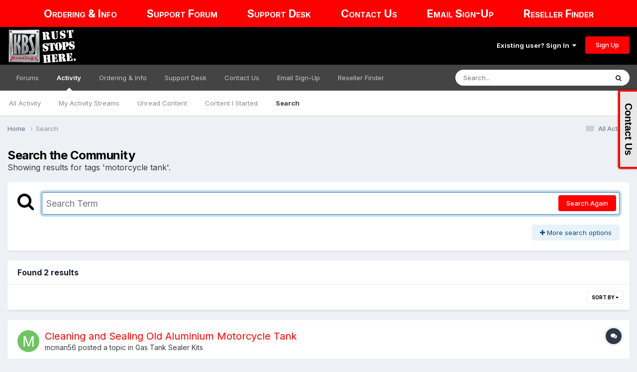

--- FILE ---
content_type: text/html; charset=utf-8
request_url: https://supportdesk.kbs-coatings.com/scripts/generateWidget.php?v=5.60.2.20260109105047&t=1768697145&cwid=5f3822a5
body_size: 15819
content:
<!DOCTYPE html>
<html lang="en-US">
    <head>
        <meta http-equiv="content-type" content="text/html; charset=utf-8"/>
        <meta http-Equiv="Cache-Control" Content="no-cache"/>
        <meta http-Equiv="Pragma" Content="no-cache"/>
        <meta http-Equiv="Expires" Content="0"/>
        <meta name="robots" content="none"/>
        <meta name="referrer" content="no-referrer">
        <meta name="viewport" content="width=device-width, initial-scale=1, maximum-scale=1">
        <title></title>
                    <link href="/themes/contact/cool/contact.css?v=5.60.2.20260109105047" rel="stylesheet" type="text/css"/>
                    <link href="/static/webpack/liveagent-common-bundle/bundle.e3f8621f3498fb9699e2.css" rel="stylesheet" type="text/css"/>
                                            <style>
                    .ContactHeader {height:125px;}
.ContactBody {top:125px;}

  .CloseButton {background:url('/themes/contact/_common_templates/img/form-cross-white.svg') no-repeat; opacity:0.6; background-size:contain;}
  .CloseButton:hover {opacity:0.9;}
body {font-family:"Lucida grande","Lucida Sans Unicode",Arial, Verdana;}
input, textarea {font-family:Arial,Verdana,Helvetica,Geneva,sans-serif;}
.SuggestionVotesBox .Status {font-family:Arial,Verdana;}.MainElement {background:#2F2F2F; border-color:#2F2F2F; color:#FFFFFF;}
.MainElement .AppBrandProductLink object svg {fill:#FFFFFF;}
.MainElementMobile {background-color:#2F2F2F; color:#FFFFFF;}
.ContactHeader {height:100px; border-color:#2F2F2F; background-color:#2F2F2F; color:#FFFFFF;}
.ContactBody {border-color:#2F2F2F; background:#2F2F2F; color:#FFFFFF; top:100px;}
.PhoneType.ReadyState .HeaderPanel,
.PhoneType.DialingState .HeaderPanel,
.PhoneType.InicializingState .HeaderPanel {border-color:#2F2F2F}
.SuccessMessageBorder {background:url('[data-uri]') repeat top left #E4F7FF;}
.SuccessMessage {background:#E4F7FF; color:#000000;}
.ContactFooter {border-color:#2F2F2F; background-color:#2F2F2F; color:#FFFFFF;}
.Button {background:#DBF702; color:#000000;}
.Button.ButtonUnwrapped {background:none;}
#addSuggestion {color:#000000; background:#DBF702;}
#contactUsMainButton {color:#FFFFFF;}
.Button:hover,
#addSuggestion:hover {background:url('[data-uri]') repeat top left #DBF702;}
.Button.ButtonUnwrapped:hover {background:none;}
.Chat {color:#000000;}
.Call {color:#000000;}
.SuggestionsList a {background:url('/themes/contact/cool/img/divider-horizontal.png') repeat-x left top;}
.SuggestionBody .SuggestionsList .KbEntryTitle {color:#FFFFFF;}
.SuggestionBody .SuggestionsList .KbEntryPreview {color:#FFFFFF;}
.SuggestionBody .FormTitle,
.SuggestionBody .g-FormField2-Label.gwt-Label-mandatory {color:#FFFFFF;}
.PopupContentWrapper {background:#2F2F2F; color:#FFFFFF;}
.g-FormField2-Label.gwt-Label-mandatory {color:#FFFFFF;}

/* replaced from _common_theme.css */
.SendFile .Icon {background:url('/themes/contact/cool/img/form-sprite.png?t=201212131002') no-repeat -96px -16px;}
.SendFile.Uploading .Icon {background:url('/themes/contact/cool/img/loading-small.gif') no-repeat;}
.InputFileView .DiscardButton {background:url('/themes/contact/cool/img/form-sprite.png?t=201212131002') no-repeat -97px -33px;}
.PopupPanelClose {background:url('/themes/contact/cool/img/form-sprite.png?t=201212131002') no-repeat -144px -48px;}
.PopupPanelClose:hover {background-position:-144px -80px;}

.PopOutButton {background:url('/themes/contact/cool/img/form-sprite.png?t=201212131002') no-repeat -112px 0px;}
.PopOutButton:hover {background-position:-112px -16px;}
.ContentLoading {background:url('/themes/contact/cool/img/loading.gif') no-repeat center center;}
	
.CheckBox {background:url('/themes/contact/cool/img/la_checkbox.png') no-repeat -190px 3px;}
	.CheckBox:hover {background-position:-142px -45px;}
	.CheckBox-checked {background-position:-166px -21px;}
	.CheckBox-checked:hover {background-position:-118px -69px;}
	.CheckBox-focus, .CheckBox-focus:hover {background-position:-94px -93px;}
		.CheckBox-focus.CheckBox-checked,
		.CheckBox-focus.CheckBox-checked:hover {background-position:-70px -117px;}
	.CheckBox.CheckBox-disabled {background-position:-46px -141px !important;}
	.CheckBox-checked.CheckBox-disabled {background-position:-22px -165px !important;}

    
.AcceptIcon {background:url('/themes/contact/cool/img/form-sprite.png?t=201212131002') no-repeat;}
.AcceptsIconT {background-position:-115px -67px;}
.AcceptsIconT-down {background-position:-93px -67px;}
    
.Loading-image {background: #eee url('/themes/contact/cool/img/loading.gif') no-repeat fixed center center; }

.Chat:before {background:url('/themes/contact/cool/img/form-sprite.png?t=201212131002') no-repeat -89px -50px;}
.Button.FacebookButton:before {background:url('/themes/contact/cool/img/form-sprite.png?t=201212131002') no-repeat -75px 0 transparent;}
.PermissionsNote {background:url('/themes/contact/cool/img/flash_popup.png') no-repeat 200px 27px;}
.Avatar.AvatarUnknown {background:url('data:image/svg+xml,%3Csvg%20xmlns%3D%22http%3A%2F%2Fwww.w3.org%2F2000%2Fsvg%22%20xmlns%3Axlink%3D%22http%3A%2F%2Fwww.w3.org%2F1999%2Fxlink%22%20x%3D%220px%22%20y%3D%220px%22%0A%09%20viewBox%3D%220%200%2016%2016%22%20style%3D%22enable-background%3Anew%200%200%2016%2016%3B%22%20xml%3Aspace%3D%22preserve%22%3E%0A%20%3Cstyle%20type%3D%22text%2Fcss%22%3E%0A%09.st0%7Bfill%3A%23666666%7D%09%0A%3C%2Fstyle%3E%0A%3Cg%3E%0A%09%3Cpath%20class%3D%22st0%22%20d%3D%22M15.5%2C14.8l-0.7-2.5c0-0.1-0.1-0.1-0.1-0.1c-0.4-1.4-1.6-2.4-2.9-2.8l-0.2%2C0c-0.3-0.1-0.7%2C0-0.9%2C0.3%0A%09%09C10%2C10.4%2C9%2C10.5%2C8%2C10.5c-1%2C0-2-0.1-2.7-0.9C5%2C9.3%2C4.7%2C9.2%2C4.4%2C9.3L4.1%2C9.4c-1.1%2C0.3-1.9%2C0.9-2.5%2C1.8l-0.3%2C0.7%0A%09%09c-0.1%2C0.1-0.1%2C0.2-0.1%2C0.4l-0.7%2C2.5c-0.1%2C0.3%2C0%2C0.6%2C0.2%2C0.8C0.8%2C15.9%2C1.1%2C16%2C1.4%2C16h13.2c0.3%2C0%2C0.6-0.1%2C0.8-0.4%0A%09%09C15.6%2C15.4%2C15.6%2C15.1%2C15.5%2C14.8z%22%2F%3E%0A%09%3Cpath%20class%3D%22st0%22%20d%3D%22M8.1%2C9.3c2%2C0%2C3.9-2.5%2C3.9-5.4c0%2C0%2C0%2C0%2C0-0.1C12%2C1.7%2C10.3%2C0%2C8.1%2C0C6.7%2C0%2C5.5%2C0.7%2C4.9%2C1.8L4.5%2C2.4c-0.2%2C0.5-0.3%2C1-0.3%2C1.5%0A%09%09c0%2C0%2C0%2C0%2C0%2C0.1C4.3%2C6.9%2C6%2C9.3%2C8.1%2C9.3z%20M11.3%2C3.9C11.3%2C3.9%2C11.3%2C3.9%2C11.3%2C3.9c0%2C2.6-1.5%2C4.8-3.2%2C4.8c-1.6%2C0-3.1-2-3.2-4.5%0A%09%09c0.4%2C0.1%2C0.9%2C0.1%2C1.3%2C0.1c0.7%2C0%2C1.3-0.1%2C1.9-0.3C8.6%2C3.8%2C9%2C3.4%2C9.3%2C3c0.4%2C0.4%2C1%2C0.6%2C1.5%2C0.6c0.1%2C0%2C0.3%2C0%2C0.4-0.1%0A%09%09C11.3%2C3.7%2C11.3%2C3.8%2C11.3%2C3.9z%22%2F%3E%0A%3C%2Fg%3E%0A%3C%2Fsvg%3E') no-repeat center center;}

.WelcomeWidget {
	background:rgba(255,255,255,0.05);
}

.WelcomeWidget .ButtonLikeLink,
.g-FormField2-Description {
	color: #FFFFFF;
}

.PhoneTypeA.ReadyState .CallButton.Button,
.PhoneTypeC.ReadyState .CallButton.Button,
.PhoneTypeP.ReadyState .CallButton.Button,
.PhoneTypeT.ReadyState .CallButton.Button,
.PhoneTypeV.ReadyState .CallButton.Button {
	background: #4ac532;
}
.PhoneTypeA.ReadyState .CallButton.Button:hover,
.PhoneTypeC.ReadyState .CallButton.Button:hover,
.PhoneTypeP.ReadyState .CallButton.Button:hover,
.PhoneTypeT.ReadyState .CallButton.Button:hover,
.PhoneTypeV.ReadyState .CallButton.Button:hover {
	background: rgba(74,197,50,0.9);
}
.PhoneTypeA.ReadyState .CallButton.Button,
.PhoneTypeC.ReadyState .CallButton.Button,
.PhoneTypeP.ReadyState .CallButton.Button,
.PhoneTypeT.ReadyState .CallButton.Button,
.PhoneTypeV.ReadyState .CallButton.Button {
	color: #ffffff;
}
.PhoneTypeV.ReadyState .CallButton.Button:before {
	background:url('data:image/svg+xml,%3Csvg%20version%3D%221.1%22%20id%3D%22Layer_1%22%20xmlns%3D%22http%3A%2F%2Fwww.w3.org%2F2000%2Fsvg%22%20xmlns%3Axlink%3D%22http%3A%2F%2Fwww.w3.org%2F1999%2Fxlink%22%20x%3D%220px%22%20y%3D%220px%22%20width%3D%2240px%22%20height%3D%2240px%22%20viewBox%3D%220%200%2040%2040%22%20enable-background%3D%22new%200%200%2040%2040%22%20xml%3Aspace%3D%22preserve%22%3E%20%3Cpath%20fill%3D%22%23ffffff%22%20d%3D%22M20%2C3.96C9.06%2C3.96%2C0.18%2C10.51%2C0.18%2C18.6c0%2C6.91%2C6.5%2C12.7%2C15.24%2C14.24c-0.72%2C2.59-1.66%2C5.09-3.02%2C7.16%20c3.58%2C0.01%2C6.38-3.61%2C8.8-6.79c10.39-0.47%2C18.62-6.83%2C18.62-14.61C39.82%2C10.51%2C30.94%2C3.96%2C20%2C3.96z%20M25%2C22.94%20c0%2C1.22-0.3%2C2.06-1.65%2C2.06H11.16C9.81%2C25%2C9%2C23.94%2C9%2C22.71v-8.82C9%2C12.67%2C9.81%2C12%2C11.16%2C12H23.35C24.7%2C12%2C25%2C12.55%2C25%2C13.77V22.94z%20M32%2C24.92l-5-4.41v-2.94l5-4.79V24.92z%22%2F%3E%20%3C%2Fsvg%3E') no-repeat 0px 0px;
	background-size: cover;
}
.PhoneTypeA.ReadyState .CallButton.Button:before,
.PhoneTypeC.ReadyState .CallButton.Button:before,
.PhoneTypeP.ReadyState .CallButton.Button:before,
.PhoneTypeT.ReadyState .CallButton.Button:before {
	background:url('data:image/svg+xml,%3Csvg%20version%3D%221.1%22%20id%3D%22Layer_1%22%20xmlns%3D%22http%3A%2F%2Fwww.w3.org%2F2000%2Fsvg%22%20xmlns%3Axlink%3D%22http%3A%2F%2Fwww.w3.org%2F1999%2Fxlink%22%20x%3D%220px%22%20y%3D%220px%22%20width%3D%2240px%22%20height%3D%2240px%22%20viewBox%3D%220%200%2040%2040%22%20enable-background%3D%22new%200%200%2040%2040%22%20xml%3Aspace%3D%22preserve%22%3E%3Cpath%20fill-rule%3D%22evenodd%22%20clip-rule%3D%22evenodd%22%20fill%3D%22%23ffffff%22%20d%3D%22M14.979%2C11.001c0%2C0-2.454%2C2.722-3.353%2C5.426%20c-0.663%2C1.995-0.393%2C3.07%2C2.131%2C5.571c2.521%2C2.5%2C7.906%2C7.391%2C10.416%2C6.549c2.506-0.85%2C3.303-1.793%2C3.855-3.193%20c4.763%2C4.164%2C10.481%2C7.537%2C10.481%2C7.537s0.823%2C1.994-1.809%2C4.07c-2.357%2C1.867-5.056%2C4-10.04%2C1.162%20c-7.734-4.414-17.894-8.85-24.663-25.563C0%2C7.809%2C0.301%2C6.989%2C1.685%2C5.029c1.187-1.675%2C2.367-2.408%2C5.583-4.524%20C7.523%2C0.336%2C14.979%2C11.001%2C14.979%2C11.001z%22%2F%3E%3C%2Fsvg%3E') no-repeat 0px 0px;
	background-size: cover;
}
                </style>
                                        <script src="/static/webpack/liveagent-common-bundle/bundle-374aeb11714fdd5ecc49.esm.js" type="text/javascript" ></script>       
                    <script src="/static/webpack/liveagent-common-bundle/stringutils-dfbf3ef97eb5478a04fc.esm.js" type="text/javascript" ></script>       
                        <script type="text/javascript">
            window.LiveAgentTrackerXD=function(){var e,r,t="LA_POSTMESSAGE",n=1,a=this;return{postMessage:function(e,r,s){if(r){"string"==typeof e&&(e=[e]);var o=t+JSON.stringify(e);s=s||parent,a.postMessage?s.postMessage(o,"*"):s.location=r.replace(/#.*$/,"")+"#"+ +new Date+n+++"&"+o}},receiveMessage:function(n){var s=function(e){try{if(e.data.toString().substr(0,14)!==t)return;var r=e.data.slice(14),a=function(e){var r=e.match(/:\/\/(www[0-9]?\.)?(.[^/:]+)/i);return null!=r&&r.length>2&&"string"==typeof r[2]&&r[2].length>0?r[2]:null},s=new Array;void 0!==n.serverUrl&&null!==n.serverUrl&&""!==n.serverUrl&&s.push(a(n.serverUrl)),void 0!==n.tracker&&null!==n.tracker&&void 0!==n.tracker.url&&null!==n.tracker.url&&""!==n.tracker.url&&s.push(a(n.tracker.url));try{var o=JSON.parse(r,function(e,r){if("string"!=typeof r&&"number"!=typeof r&&!Array.isArray(r))throw new TypeError("Unsupported type");return r})}catch(e){return}(Array.isArray(o)&&0==s.length||-1!=s.indexOf(a(e.origin)))&&n.action.apply(n,o)}catch(e){console.log(e)}};a.postMessage?a.addEventListener?a[s?"addEventListener":"removeEventListener"]("message",s,!1):a[s?"attachEvent":"detachEvent"]("onmessage",s):(e&&clearInterval(e),e=null,s&&(e=setInterval(function(){var e=document.location.hash;e!==r&&(re=/^#?\d+&/,re.test(e)&&(s({data:e.replace(re,"")}),document.location.hash=""),r=document.location.hash)},100)))},receiveMessageFun:function(n){var s=function(e){try{if(e.data.toString().substr(0,14)!==t)return;var r=e.data.slice(14);try{var a=JSON.parse(r,function(e,r){if("string"!=typeof r&&"number"!=typeof r&&!Array.isArray(r))throw new TypeError("Unsupported type");return r})}catch(e){return}n.apply(n,a)}catch(e){console.log(e)}};a.postMessage?a.addEventListener?a[s?"addEventListener":"removeEventListener"]("message",s,!1):a[s?"attachEvent":"detachEvent"]("onmessage",s):(e&&clearInterval(e),e=null,s&&(e=setInterval(function(){var e=document.location.hash;e!==r&&(re=/^#?\d+&/,re.test(e)&&(s({data:e.replace(re,"")}),document.location.hash=""),r=document.location.hash)},100)))}}}();
        </script>       
            
        <script type="text/javascript">window["3883f8ac9f9b3d8fe1ba3589dfc978de"]="[[\"name\",\"value\"],[\"theme\",\"cool\"],[\"langCode\",\"en-US\"],[\"title\",\"\"]]";window["d33b61743e1143c00f63cf4ed99de2ab"]="[[\"code\",\"value\"],[\"isStillSetDefaultBranding\",\"Y\"],[\"date_time_format\",\"MM\\/d\\/yyyy HH:mm:ss\"],[\"programVersion\",\"5.60.2.20260109105047\"],[\"thousandsseparator\",\" \"],[\"decimalseparator\",\".\"],[\"dateformat\",\"MM\\/dd\\/yyyy\"],[\"timeformat\",\"HH:mm:ss\"],[\"shorttimeformat\",\"HH:mm\"],[\"serverPort\",\"\"],[\"agentPanelUrl\",\"https:\\/\\/supportdesk.kbs-coatings.com\\/agent\\/\"],[\"post_max_size\",205520896],[\"upload_max_filesize\",134217728],[\"allowed_file_types\",\"\"],[\"chat_routing_time\",60],[\"chat_inactivity_time\",5],[\"call_routing_time\",30],[\"client_debug_logger\",\"\"],[\"jssip_logger_settings\",\"\"],[\"hostedDomain\",\"kbs-coatings.com\"],[\"geoip\",\"Y\"],[\"theme\",\"ascent\"],[\"brandingText\",\"\"],[\"url_hyperlinking\",\"Y\"],[\"affiliate_id\",\"\"],[\"transcript_notification\",\"Y\"],[\"save_visitors\",\"Y\"]]";window["6a65c572c20e1f6e5d85ad84ec2ad80c"]="[[\"name\",\"value\"],[\"provide\",\"BFC\"],[\"prefix\",\"\"],[\"extend_kb_suggestions\",\"N\"],[\"formWindowSize\",\"A\"],[\"chatWindowType\",\"E\"]]";window["0e8db77b70c6f74f850a639c4dda6925"]="[[\"formfieldid\",\"code\",\"name\",\"rtype\",\"availablevalues\",\"description\",\"validator\",\"visibility\",\"rstatus\",\"sectionid\",\"formid\",\"rorder\"],[\"name\",\"name\",\"Name\",\"T\",null,\"\",null,\"E\",\"M\",\"5f3822a5\",\"button_5f3822a5_contactForm\",0],[\"email\",\"email\",\"Email\",\"T\",null,\"\",null,\"E\",\"M\",\"5f3822a5\",\"button_5f3822a5_contactForm\",1],[\"message\",\"message\",\"How Can We Help You?\",\"M\",null,\"\",null,\"E\",\"M\",\"5f3822a5\",\"button_5f3822a5_contactForm\",2]]";window["d92ee4372eb9e7bc877850215b0262c7"]="[[\"kb_entry_id\",\"title\",\"content_text\",\"urlcode\",\"rtype\",\"rstatus\",\"votes\",\"kb_id\",\"url\"],[\"13\",\"What is the procedure putting body filler over RustSeal?\",\"There are three effective ways to apply body filler over RustSeal (https:\\/\\/www.kbs-coatings.com\\/rustseal.html) so that the RustSeal and the body filler bond and fuse together.\\n \\n 1) Apply your body filler once the second or final coat of RustSeal (https:\\/\\/www.kbs-coatings.com\\/rustseal.html) is dry-to-the-touch and does not leave a fingerprint (usually 3-10 hours depending on temperature and humidity).\\n \\n 2) Let the second or final coat of RustSeal (https:\\/\\/www.kbs-coatings.com\\/rustseal.html) fully cure (at least 24 hours), scuff the RustSeal with 300 grit, then apply your body filler.\\n \\n 3) Let the second or final coat of RustSeal (https:\\/\\/www.kbs-coatings.com\\/rustseal.html) fully cure (at least 24 hours), dust the RustSeal with Fusion Self-Etching Primer (https:\\/\\/www.kbs-coatings.com\\/fusion-self-etch-primer.html), let the Fusion cure for 30 minutes, then apply your body filler.\\n \\n You can feel free to choose the method that will work for you.\\n RustSeal Product Link \\ud83d\\udc49 https:\\/\\/www.kbs-coatings.com\\/rustseal.html\\n Fusion Self-Etching Primer Product Link \\ud83d\\udc49 https:\\/\\/www.kbs-coatings.com\\/fusion-self-etch-primer.html\\n Please review the complete RustSeal Application Directions (https:\\/\\/www.kbs-coatings.com\\/rustseal-directions.html) before you begin your project.\",\"303970\",\"A\",\"P\",\"0\",\"kb_defa\",\"https:\\/\\/supportdesk.kbs-coatings.com\\/303970-What-is-the-procedure-putting-body-filler-over-RustSeal\"],[\"65\",\"How do I speed up the curing of DiamondFinish Clear?\",\"DiamondFinish Clear (https:\\/\\/www.kbs-coatings.com\\/diamondfinish-clear.html) is a moisture cured urethane which utilizes an advanced resin technology and, in some ways, behaves opposite of traditional solvent-based paints and latex paints. If you want to speed up the cure of DiamondFinish Clear (https:\\/\\/www.kbs-coatings.com\\/diamondfinish-clear.html) you will want to add humidity to the room where the surface coated with DiamondFinish Clear (https:\\/\\/www.kbs-coatings.com\\/diamondfinish-clear.html) is curing. The curing temperature of the room should be between 55-82F and is fastest between 70-80F. The curing relative humidity of the room should be between 30-85% and the closer to 85%, the faster the cure for DiamondFinish Clear (https:\\/\\/www.kbs-coatings.com\\/diamondfinish-clear.html).\\n We commonly get questions in the winter because DiamondFinish Clear (https:\\/\\/www.kbs-coatings.com\\/diamondfinish-clear.html) is curing slower than normal and that is almost always because the humidity is low. To get the humidity higher, wet the floor, wet some cardboard in the room, throw some wet towels on the floor, add a humidifier to the room or do whatever works for you and your situation.\\n NOTE: You can cure DiamondFinish Clear (https:\\/\\/www.kbs-coatings.com\\/diamondfinish-clear.html) too fast which can affect the flow out of the brush or roller marks and impact adhesion so please keep the curing atmosphere between 55-82F and 30-85% Relative Humidity for best results.\\n ANOTHER NOTE: It is very important to stir DiamondFinish Clear (https:\\/\\/www.kbs-coatings.com\\/diamondfinish-clear.html) before each use, so the resins, solvents and additives are all mixed together well. We do get people who assume that clear coats do not need to be stirred and not stirring before each use can cause application problems and possibly longer than normal cure times.\\n Please be sure to read thoroughly the DiamondFinish Clear Directions (https:\\/\\/www.kbs-coatings.com\\/diamondfinish-clear-directions.html) as it is a great resource.\",\"441283\",\"A\",\"P\",\"0\",\"kb_defa\",\"https:\\/\\/supportdesk.kbs-coatings.com\\/441283-How-do-I-speed-up-the-curing-of-DiamondFinish-Clear\"],[\"11\",\"Can I top coat RustSeal?\",\"Yes, you can absolutely top coat RustSeal (https:\\/\\/www.kbs-coatings.com\\/rustseal.html) with a solid color UV stable top coat.\\n There are three effective ways to top coat RustSeal (http:\\/\\/www.kbs-coatings.com\\/rustseal.html) effectively so that the coatings bond and fuse together.\\n 1) Apply your topcoat once the second or final coat of RustSeal (http:\\/\\/www.kbs-coatings.com\\/rustseal.html) is dry-to-the-touch and does not leave a fingerprint (usually 3-10 hours depending on temperature and humidity).\\n 2) Let the second or final coat of RustSeal fully cure (at least 24 hours), scuff the RustSeal with 300 grit, then apply your top coat.\\n 3) Let the second or final coat of RustSeal fully cure (at least 24 hours), dust the RustSeal with Fusion Self-Etching Primer (http:\\/\\/www.kbs-coatings.com\\/fusion-self-etch-primer.html), let the Fusion cure for 30 minutes, then apply your topcoat.\\n You can feel free to choose the method that will work for you.\\n RustSeal Product Link \\ud83d\\udc49 https:\\/\\/www.kbs-coatings.com\\/rustseal.html\\n Please be sure to check out the complete RustSeal Application Directions (https:\\/\\/www.kbs-coatings.com\\/rustseal-directions.html) before you begin your project.\",\"987311\",\"A\",\"P\",\"0\",\"kb_defa\",\"https:\\/\\/supportdesk.kbs-coatings.com\\/987311-Can-I-top-coat-RustSeal\"],[\"250\",\"There are small bubbles in my cured DiamondFinish Clear. How do I prevent this and fix it?\",\"[DiamondFinish Clear](https:\\/\\/www.kbs-coatings.com\\/diamondfinish-clear.html) is a moisture cured urethane and a few application issues can sometimes cause small bubbles (micro-bubbles) in or on the clear coating film. The good news is the application tweaks to fix this issue are small, simple, and easy.\\n\\nThe cause of the small bubbles is solvent (thinner\\/reducer) becomes \\\"trapped\\\" in the coating film when the surface layer skins over too quickly and this prevents their evaporation into the atmosphere which is part of the normal curing process for coatings. Solvents that vaporize within the paint film (because they are unable to escape as intended) leave bubbles, pinholes, or craters as they push through and \\\"pop\\\" the surface.\\n\\nHere are common causes of small (micro) bubbles in the [DiamondFinish Clear](https:\\/\\/www.kbs-coatings.com\\/diamondfinish-clear.html) coating film.\\n\\n- Lack of proper stirring before each time [DiamondFinish Clear](https:\\/\\/www.kbs-coatings.com\\/diamondfinish-clear.html) is applied. Some think that because [DiamondFinish Clear](https:\\/\\/www.kbs-coatings.com\\/diamondfinish-clear.html) is a clear coating that it does not have to be stirred. But, just like all coatings, [DiamondFinish Clear](https:\\/\\/www.kbs-coatings.com\\/diamondfinish-clear.html) must be stirred well before each coat\\/application so the coating can adhere to the substrate and cure properly giving the desired finish. Before each use, stir [DiamondFinish Clear](https:\\/\\/www.kbs-coatings.com\\/diamondfinish-clear.html) gently and thoroughly. Proper stirring is very important for the best uniform sheen and finish. Effective stirring includes repeatedly touching bottom of can and lifting to disperse any settled resins or additives. Avoid violent or excessive shaking motions which produce air bubbles that will adversely affect the finish. Do not substitute shaking for stirring. For the best end results, continue to stir often during the course of use.\\n- Too heavy of a coat applied. [DiamondFinish Clear](https:\\/\\/www.kbs-coatings.com\\/diamondfinish-clear.html) must be applied in thin coats only. If a medium or heavy coat is applied, solvent entrapment can happen as the outermost part skins over causing solvent entrapment. Apply [DiamondFinish Clear](https:\\/\\/www.kbs-coatings.com\\/diamondfinish-clear.html) in thin coats only. You can apply several coats to create a desired film thickness, but this must be done with many thin coats and not with heavy or medium coats.\\n- Not enough time between coats. If a subsequent coat of [DiamondFinish Clear](https:\\/\\/www.kbs-coatings.com\\/diamondfinish-clear.html) is applied too soon, micro-bubbling can occur as the solvents from the previous coat try to evaporate but are now trapped. Re-coating can be done once the first or consecutive coat is dry-to-touch and does not leave a fingerprint which is typically within 2-4 hours depending very much on temperature and humidity.\\n- Excess humidity in the air can cause [DiamondFinish Clear](https:\\/\\/www.kbs-coatings.com\\/diamondfinish-clear.html) to skin over too quickly causing micro-bubbles. When humidity is high (above 85RH), you can slow the cure by adding [KBS #1 Thinner](https:\\/\\/www.kbs-coatings.com\\/number-1-thinner.html) or Xylene (10-30%) or do the application when the humidity is not so high.\\n- Trace moisture on the surface to be coated can cause micro-bubbles. Always dry the surface really well before you apply [DiamondFinish Clear](https:\\/\\/www.kbs-coatings.com\\/diamondfinish-clear.html). This is especially a key on porous substrates. Always make sure the surface and air temperature are with a few degrees of each other. The surface temperature should be at least 5F above the dew point temperature.\\n- Overworking the roller or brush. If the brush or roller is overworked when applying [DiamondFinish Clear](https:\\/\\/www.kbs-coatings.com\\/diamondfinish-clear.html), this can cause the [DiamondFinish Clear](https:\\/\\/www.kbs-coatings.com\\/diamondfinish-clear.html) to cure too quickly forcing a skin over layer which then can cause micro-bubbles. It is always best to roll or brush an area with [DiamondFinish Clear](https:\\/\\/www.kbs-coatings.com\\/diamondfinish-clear.html) and move on immediately versus rolling or brushing an area over and over again.\\n\\nTo simply fix the issue, sand smooth with 320 or finer grit sand paper, and then recoat. Wait to sand until [DiamondFinish Clear](https:\\/\\/www.kbs-coatings.com\\/diamondfinish-clear.html) has cured enough that the sandpaper does not gum up when sanding. When you recoat with [DiamondFinish Clear](https:\\/\\/www.kbs-coatings.com\\/diamondfinish-clear.html), you can thin or reduce 10-20% with [KBS #1 Thinner](https:\\/\\/www.kbs-coatings.com\\/number-1-thinner.html) or Xylene to help flow out (relieve surface tension) when needed.\",\"820702\",\"A\",\"P\",\"0\",\"kb_defa\",\"https:\\/\\/supportdesk.kbs-coatings.com\\/820702-There-are-small-bubbles-in-my-cured-DiamondFinish-Clear-How-do-I-prevent-this-and-fix-it\"],[\"39\",\"Why is it so important to paint your products in thin coats? I've painted quite a bit and a lot of paints I've use don't require this. What is different about your paints?\",\"Paints that contain a high solids percentage and are moisture cured urethanes (like most of our coatings) require thin, covering coats to prevent the coat you are painting from skinning over trapping the escaping solvents below the skin which looks like micro bubbles on the surface. Most traditional paints are a very high solvents (low solids) content and that is why you can paint those in thicker coats because most of the coat is solvent that will evaporate away.\",\"744747\",\"A\",\"P\",\"0\",\"kb_defa\",\"https:\\/\\/supportdesk.kbs-coatings.com\\/744747-Why-is-it-so-important-to-paint-your-products-in-thin-coats-Ive-painted-quite-a-bit-and-a-lot-of-paints-Ive-use-dont-require-this-What-is-different-about-your-paints\"],[\"20\",\"What is the recommendation for wet sanding and buffing times on DiamondFinish Clear?\",\"For a mirror-like finish, DiamondFinish Clear (https:\\/\\/www.kbs-coatings.com\\/diamondfinish-clear.html) can be cut and polished or buffed as a normal automotive clear coat after 24 hours under normal conditions.\\n \\n Please check out the DiamondFinish Clear Directions (https:\\/\\/www.kbs-coatings.com\\/diamondfinish-clear-directions.html) as this is a great resource.\",\"139104\",\"A\",\"P\",\"0\",\"kb_defa\",\"https:\\/\\/supportdesk.kbs-coatings.com\\/139104-What-is-the-recommendation-for-wet-sanding-and-buffing-times-on-DiamondFinish-Clear\"],[\"6\",\"If I sandblast the surface, can I or should I still do the RustBlast step?\",\"Because a clean sandblasted surface (using fresh sand, not recycled sand) is the ideal surface for adhesion with RustSeal (https:\\/\\/www.kbs-coatings.com\\/rustseal.html) and can be prone to surface rust with an application of RustBlast (https:\\/\\/www.kbs-coatings.com\\/rustblast.html), we recommend applying RustSeal (https:\\/\\/www.kbs-coatings.com\\/rustseal.html) directly to a sandblasted surface. Please be sure to wear gloves when handling the sandblasted piece to prevent finger oils from getting on the surface.\\n With that said, you can apply RustBlast (https:\\/\\/www.kbs-coatings.com\\/rustblast.html) to a sandblasted surface before applying RustSeal (https:\\/\\/www.kbs-coatings.com\\/rustseal.html), but please be aware that that surface will be more prone to surface rusting if not dried immediately after rinsing the RustBlast (https:\\/\\/www.kbs-coatings.com\\/rustblast.html) off the surface.\\n Please be sure to check out the complete directions for RustSeal HERE (http:\\/\\/www.kbs-coatings.com\\/rustseal-directions.html).\",\"823445\",\"A\",\"P\",\"0\",\"kb_defa\",\"https:\\/\\/supportdesk.kbs-coatings.com\\/823445-If-I-sandblast-the-surface-can-I-or-should-I-still-do-the-RustBlast-step\"],[\"113\",\"Can the Tank Sealer System be used on an air compressor tank?\",\"Yes, prepping and sealing up air compressor tanks is an extremely popular application for the KBS Tank Sealer System (https:\\/\\/www.kbs-coatings.com\\/kbs-tank-sealer-system.html). Most air compressor tanks develop rust over time from the condensation that develops on the inside of the air compressor tank and this rust can eventually cause leaks in the tank. For this reason, many people prep and seal the inside of their compressor tanks, so they do not have to be concerned about rust forming in the tank down the road.\\n For air compressor tanks that already have a pinhole leak (tip of a pin), the KBS Tank Sealer System (https:\\/\\/www.kbs-coatings.com\\/kbs-tank-sealer-system.html) will seal up that pinhole leak and protect it from getting any larger.\\n Please review the complete Tank Sealer Application Directions (https:\\/\\/www.kbs-coatings.com\\/tank-sealer-directions.html) before you begin your project.\",\"866149\",\"A\",\"P\",\"0\",\"kb_defa\",\"https:\\/\\/supportdesk.kbs-coatings.com\\/866149-Can-the-Tank-Sealer-System-be-used-on-an-air-compressor-tank\"],[\"67\",\"Should DiamondFinish Clear be thinned for spraying? With what do you thin DiamondFinish Clear?\",\"For thinning DiamondFinish Clear (https:\\/\\/www.kbs-coatings.com\\/diamondfinish-clear.html), you need a slower evaporating solvent than a traditional paint thinner. When spraying, you can thin DiamondFinish Clear (https:\\/\\/www.kbs-coatings.com\\/diamondfinish-clear.html) 5-30% with KBS #1 Thinner (https:\\/\\/www.kbs-coatings.com\\/number-1-thinner.html). If you do not have KBS #1 Thinner (https:\\/\\/www.kbs-coatings.com\\/number-1-thinner.html) and are in a pinch, Xylene can also be used to thin DiamondFinish Clear when spraying.\\n Please be sure to review the Complete DiamondFinish Clear Directions (https:\\/\\/www.kbs-coatings.com\\/diamondfinish-clear-directions.html) before starting your project which covers detail instructions for spraying DiamondFinish Clear (https:\\/\\/www.kbs-coatings.com\\/diamondfinish-clear.html).\",\"082225\",\"A\",\"P\",\"0\",\"kb_defa\",\"https:\\/\\/supportdesk.kbs-coatings.com\\/082225-Should-DiamondFinish-Clear-be-thinned-for-spraying-With-what-do-you-thin-DiamondFinish-Clear\"],[\"328\",\"How Do You Clear Coat Over Rust and Preserve the Patina Look?\",\"[DiamondFinish Clear - Direct To Metal or Other Coatings](https:\\/\\/www.kbs-coatings.com\\/diamondfinish-clear-aerosol)\\n\\nHow Do You Clear Coat Over Rust?\\n\\nPreserving the unique, aged look of rusted metal has become a popular trend in the automotive, industrial, and artistic worlds. But if you want to keep that look without letting corrosion get out of control, applying a clear coat over rust is the answer. In this article, we\\u2019ll explore what rust patina is, why people preserve it, and how to properly protect rust patina with clear coat using KBS Coatings DiamondFinish Clear and MAXX Clear.\\n\\nWhat Is Rust Patina?\\n\\nRust patina is the natural oxidized layer that forms on the surface of metal, especially steel or iron, when exposed to moisture and oxygen over time. Unlike flaky, damaging rust that eats away at metal, a patina often forms a relatively stable layer. For many, this weathered look adds character, depth, and history to a surface.\\n\\nRust patina is valued in classic cars, motorcycles, sculptures, architecture, and furniture. The visual texture it creates can\\u2019t be replicated with paint, which is why rust patina preservation is becoming a go-to strategy for many restorers and builders.\\n\\n[DiamondFinish Clear - Direct To Metal or Other Coatings](https:\\/\\/www.kbs-coatings.com\\/diamondfinish-clear-aerosol)\\n\\nWhy Do People Want to Preserve Rust Patina?\\n\\nPeople choose to preserve rust patina because of its raw, industrial beauty. Rather than sand that away, many prefer to seal and protect it.\\n\\nHere\\u2019s why enthusiasts and pros aim to protect rusted metal look:\\n\\n- Aesthetic appeal: Rust patina offers a rugged, unique visual finish.\\n- Cost-effective: Keeping original materials avoids the cost of refinishing or replacement.\\n- Cultural value: In classic vehicles or historic structures, the patina may be part of the item's provenance.\\n\\nBut if left unprotected, that same patina can eventually degrade into damaging rust. That\\u2019s where a clear coat over rust patina comes in.\\n\\nHow Do You Apply [Clear Coat](https:\\/\\/www.kbs-coatings.com\\/clear-coats) Over Rust Patina?\\n\\nTo preserve rust finish with clear coat, you need to follow a few critical steps to ensure proper adhesion, durability, and visual appeal.\\n\\nPrepare the Rust Patina for Clear Coat\\n\\nBefore you seal rusted metal with clear coat, the surface must be dry and free of grease, loose rust, and contaminants.\\n\\n- Start by removing flaky or powdery rust using a wire brush or 600 grit (or finer) sandpaper. You can also use a red Scotch-Brite pad for this purpose. Sand lightly to provide a stable surface, but don\\u2019t be too aggressive, as excessive sanding can remove the patina you want to keep.\\n- Next, clean the surface of dirt, grease and contaminants that can stand in the way of the clear coat bonding. KBS Klean is perfect for this purpose as it won\\u2019t leave residue that could hurt clear coat adhesion, like solvent-based cleaners can.\\n[DiamondFinish Clear - Direct To Metal or Other Coatings](https:\\/\\/www.kbs-coatings.com\\/diamondfinish-clear-aerosol)\\n\\n- Mix [KBS Klean](https:\\/\\/www.kbs-coatings.com\\/kbs-klean) with warm water, and scrub the metal surface with a sponge, scrub pad or scrub brush. Pay attention to corners and crevices.\\n- Scrub the metal surface with a sponge, scrub pad or scrub brush. Pay attention to corners and crevices.\\n- Rinse the surface thoroughly with water to remove any leftover cleaner, and dry thoroughly. Take care no lint collects on the rough surface if using a cloth. Of note, compressed air works well for drying.\\n\\nDetailed directions for [KBS Klean](https:\\/\\/www.kbs-coatings.com\\/kbs-klean) can be found [HERE](https:\\/\\/www.kbs-coatings.com\\/kbs-klean-directions).\\n\\nHow to Choose the Best Clear Coat for Protecting Rust Patina\\n\\n[DiamondFinish Clear](https:\\/\\/www.kbs-coatings.com\\/clear-coats) is offered in aerosol form and in cans. Both are excellent options to clear coat over rust and retain the patina look while stopping corrosion.\\n\\n- [DiamondFinish Clear 1K Aerosol](https:\\/\\/www.kbs-coatings.com\\/diamondfinish-clear-aerosol): A high-performance, professional-grade acrylic resin clear coat spray that delivers exceptional clarity, durability, and adhesion. It offers permanent UV stability, requires no hardener, and stays flexible while resisting yellowing, cracking, and peeling. Offers spray can convenience and equipped with a Professional Full Finger Adjustable Fan Spray Tip for precise application.\\n- [DiamondFinish Clear](https:\\/\\/www.kbs-coatings.com\\/diamondfinish-clear): For projects needing a higher level of durability, such as outdoor applications. The can version of DiamondFinish Clear features a moisture cured polyurethane single part formulation that provides increased durability while maintaining DiamondFinish Clear signature qualities; exceptional clarity, durability, adhesion, UV stability, and resistance to yellowing, cracking, and peeling. The can version of DiamondFinish Clear can be applied by brush, roller or spray equipment.\\n- [KBS MAXX Clear](https:\\/\\/www.kbs-coatings.com\\/kbs-maxx-clear): For applications that need the maximum level of durability, such as automotive body applications. [KBS MAXX Clear](https:\\/\\/www.kbs-coatings.com\\/kbs-maxx-clear) is a highly durable, two-component, low VOC, low HAPs polyurethane clear coat. Offers incredible gloss retention, adhesion and superior impact resistance, while providing fast drying characteristics. [KBS MAXX Clear](https:\\/\\/www.kbs-coatings.com\\/kbs-maxx-clear) can be applied by brush, roller or spray equipment.\\n[DiamondFinish Clear - Direct To Metal or Other Coatings](https:\\/\\/www.kbs-coatings.com\\/diamondfinish-clear-aerosol)\\n\\nTips for Applying [DiamondFinish Clear 1K Aerosol](https:\\/\\/www.kbs-coatings.com\\/diamondfinish-clear-aerosol) to Rust Patina\\n\\nAfter proper surface preparation [DiamondFinish Clear 1K Aerosol](https:\\/\\/www.kbs-coatings.com\\/diamondfinish-clear-aerosol) can be applied.\\n\\n- For best results, apply when surface and air temperature are between 50-85F.\\n- Apply only in moderate to dry atmospheric conditions (70% humidity or lower).\\n- Shake the can for at least one minute after the mixing ball has started to rattle.\\n- Hold the can 8 to 12 inches from the surface and apply in light and even overlapping strokes. For proper curing it\\u2019s important to apply multiple thin coats, rather than fewer thick coats.\\n- Two thin covering coats typically provide proper coverage, however, additional light and even coats can be applied as needed.\\n- Re-coating can be done once the first or consecutive coat is dry-to-touch. For best results, always apply coats consecutively within 15 minutes of each coat curing or after 48 hours.\\n- Full cure is usually achieved within 48 hours.\\n[DiamondFinish Clear - Direct To Metal or Other Coatings](https:\\/\\/www.kbs-coatings.com\\/diamondfinish-clear-aerosol)\\n\\nDetailed instructions for use of [DiamondFinish Clear 1K Aerosol](https:\\/\\/www.kbs-coatings.com\\/diamondfinish-clear-aerosol) can be found [HERE](https:\\/\\/www.kbs-coatings.com\\/diamondfinish-clear-aerosol-directions).\\n\\nTips for Applying [DiamondFinish Clear](https:\\/\\/www.kbs-coatings.com\\/diamondfinish-clear) and [KBS MAXX Clear](https:\\/\\/www.kbs-coatings.com\\/kbs-maxx-clear) to Rust Patina\\n\\nNote, Since the moisture cured formulations of [DiamondFinish Clear](https:\\/\\/www.kbs-coatings.com\\/diamondfinish-clear) and [KBS MAXX Clear](https:\\/\\/www.kbs-coatings.com\\/kbs-maxx-clear) cure faster in moist conditions, special care is needed. Avoid applying DiamondFinish Clear in wet or high-humidity environments to prevent rapid curing.\\n\\nGeneral Guidelines for Brushing, Rolling and Spraying [DiamondFinish Clear](https:\\/\\/www.kbs-coatings.com\\/diamondfinish-clear) and [KBS MAXX Clear](https:\\/\\/www.kbs-coatings.com\\/kbs-maxx-clear)\\n\\n- For best results, apply in temperatures between 50\\u201382\\u00b0F and only in moderate to dry conditions. Avoid application during rain, high heat, or high humidity.\\n- Before each use, stir DiamondFinish Clear thoroughly\\u2014but gently\\u2014using a paint paddle, making sure to lift and mix from the bottom of the can to the top.\\n- When using [KBS MAXX Clear](https:\\/\\/www.kbs-coatings.com\\/kbs-maxx-clear), begin by thoroughly mixing KBS MAXX Clear Base. It\\u2019s recommended to use a [KBS Hurricane Paint Mixer](https:\\/\\/www.kbs-coatings.com\\/paint-mixer), or a similar mechanical mixing blade attached to a variable speed drill for efficient mixing. Once the KBS MAXX Clear Base has been mixed well and reaches a smooth, consistent texture, carefully measure 3 parts of the mixed base into a clean mixing cup or container. Next, add 1 part of MAXX Activator. Be sure to mix the two components thoroughly.\\n- Apply a minimum of three thin, even coats.\\n- For proper curing, apply multiple thin coats instead of fewer, thicker ones. Avoid puddling and pooling.\\n- When using a brush or roller, apply and move on immediately instead of repeatedly brushing. This prevents solvents from being forced out, ensuring proper flow and avoiding premature curing and visible brush marks.\\n- Re-coating can be done once the previous coat is dry to the touch and no longer leaves a fingerprint\\u2014usually within 2\\u20134 hours, depending on temperature and humidity. For best results, apply additional coats within 8 hours of the previous coat curing.\\n- Allow DiamondFinish Clear to dry completely. Under normal conditions, the work piece can be handled after 1 day, with full cure achieved in at least 7 days. Avoid rain, high humidity, and abrasion during this curing period.\\n\\nWhen Brushing\\n\\n- Thinning is usually unnecessary when brushing, but if needed to improve flow out, it can be thinned by about 10% using [KBS #1 Thinner](https:\\/\\/www.kbs-coatings.com\\/number1-thinner) or Xylene only.\\n- Optional Thinning: While KBS MAXX Clear Base and MAXX Activator are pre-thinned and ready to use for brushing, rolling, or spraying, you may choose to thin the mixture further.\\n[DiamondFinish Clear - Direct To Metal or Other Coatings](https:\\/\\/www.kbs-coatings.com\\/diamondfinish-clear-aerosol)\\n\\nWhen Rolling\\n\\n- Use a low nap roller cover, like a mohair roller.\\n- When rolling, [DiamondFinish Clear](https:\\/\\/www.kbs-coatings.com\\/diamondfinish-clear) can be thinned by approximately 10-20% with KBS #1 Thinner or Xylene to improve flow.\\n\\nWhen Spraying with Equipment\\n\\n- Always wear an air supplied respirator or NIOSH\\/MSHA approved organic vapor particulate respirator and eye protection.\\n- When spraying, thin [DiamondFinish Clear](https:\\/\\/www.kbs-coatings.com\\/diamondfinish-clear) with KBS #1 Thinner or Xylene only. 10%-15% is typically adequate but can be thinned up to 30%.\\n\\nMore information on spraying [DiamondFinish Clear](https:\\/\\/www.kbs-coatings.com\\/diamondfinish-clear) can be found in our Spraying Guidelines.\\n\\nFor detailed application instructions for the can version of [DiamondFinish Clear](https:\\/\\/www.kbs-coatings.com\\/diamondfinish-clear), click [HERE](https:\\/\\/www.kbs-coatings.com\\/diamondfinish-clear-directions).\\n\\nHow Does Clear Coat Protect Rust Patina?\\n\\n- Locks in the patina.\\n- Prevents further rusting.\\n- Creates a protective barrier from dirt, moisture and chemicals.\\n\\nCan You Seal Rusted Metal with Clear Coat and Still Keep the Patina Look?\\n\\nAbsolutely. The key is using the right product and proper prep. Applying a clear coat over rust using KBS DiamondFinish Clear gives you the best of both worlds\\u2014long-lasting protection and the preserved, rugged beauty of rust patina.\\n\\nIf you want to protect a rusted metal look and stop it from turning into flaking rust, sealing it with a high-quality clear coat is the answer.\\n\\nConclusion: What\\u2019s the Best Way to Preserve Rust Finish with Clear Coat?\\n\\nUsing a clear coat over rust is the most effective way to preserve rust patina, maintain its aesthetic, and protect the metal from future corrosion. Whether it\\u2019s for automotive restoration, industrial design, or an artistic project, KBS Coatings DiamondFinish Clear offers the protection you need.\\n\\n[DiamondFinish Clear - Direct To Metal or Other Coatings](https:\\/\\/www.kbs-coatings.com\\/diamondfinish-clear-aerosol)\\n\\nQuestions?\\n\\nIf you have any questions, [please let us know](https:\\/\\/www.kbs-coatings.com\\/contact-us). [+Contact KBS Coatings](https:\\/\\/www.kbs-coatings.com\\/contact-us).\",\"753293\",\"A\",\"P\",\"0\",\"kb_defa\",\"https:\\/\\/supportdesk.kbs-coatings.com\\/753293-How-Do-You-Clear-Coat-Over-Rust-and-Preserve-the-Patina-Look\"]]";</script> 
    </head>
    <body class="PositionC">
        <iframe src="javascript:''" id="__gwt_historyFrame" tabIndex="-1" style="width:0;height:0;border:0"></iframe>
        <div id="mainElement" class="MainElement InicializingState ">
                <script type="text/javascript">
    
        var inPage = 'N';
        closeWindow = function() {
            window.LiveAgentTrackerXD.postMessage(["closeOpenedWidget"], parent_url, parent);
        }
    
    </script>
    <div class="ContactHeader  ContactHeaderWithKb">
        <img src="//supportdesk.kbs-coatings.com/scripts/file.php?view=Y&file=pzhvqj8ziuo45bqicoy113j8ynfrgjcy" alt="Logo" title="Logo" />
    </div>
<div class="ContactBody ContactBodyWithKb">
    <div id="body" class="ContactForm">
        <div id="formTitle" class="FormTitle">Welcome to KBS Coatings Support Desk</div>
        <div id="formDescription" class="FormDescription">If applicable, please attach pictures as this is often helpful in offering you advice.</div>
        <div class="ContactFormBorder">        
            <div id="formContent">
                    <div id="namemain" class="g-FormField2 FormFieldTypeT" style="">
    <div id="namelabel" class="g-FormField2-Label g-FormField2-Label-mandatory" style="">
        <label>Name</label>
    </div>
    <div id="nameinputContainer" class="g-FormField2-InputContainer">
        <div id="nameinputPanel" class="g-FormField2-InputPanel">
            <div id="namecontainer" class="TextBoxContainer">
    <input id="nameinput" aria-labelledby="namelabel" type="text" class="TextBox" name="name" value="">
</div>
        </div>
        <div id="namedescription" class="gwt-Label g-FormField2-Description"
            style="display: none;"></div>
        <div id="nameerrorMessage" class="gwt-Label g-FormField2-ErrorMessage"
            style="display: none"></div>
        <div id="nameerrorIcon" class="gwt-Label g-FormField2-ErrorIcon"
            style="display: none;"></div>
    </div>
    <div class="clear"></div>
</div>
    <div id="emailmain" class="g-FormField2 FormFieldTypeT" style="">
    <div id="emaillabel" class="g-FormField2-Label g-FormField2-Label-mandatory" style="">
        <label>Email</label>
    </div>
    <div id="emailinputContainer" class="g-FormField2-InputContainer">
        <div id="emailinputPanel" class="g-FormField2-InputPanel">
            <div id="emailcontainer" class="TextBoxContainer">
    <input id="emailinput" aria-labelledby="emaillabel" type="email" class="TextBox" name="email" value="">
</div>
        </div>
        <div id="emaildescription" class="gwt-Label g-FormField2-Description"
            style="display: none;"></div>
        <div id="emailerrorMessage" class="gwt-Label g-FormField2-ErrorMessage"
            style="display: none"></div>
        <div id="emailerrorIcon" class="gwt-Label g-FormField2-ErrorIcon"
            style="display: none;"></div>
    </div>
    <div class="clear"></div>
</div>
    <div id="messagemain" class="g-FormField2 FormFieldTypeM" style="">
    <div id="messagelabel" class="g-FormField2-Label g-FormField2-Label-mandatory" style="">
        <label>How Can We Help You?</label>
    </div>
    <div id="messageinputContainer" class="g-FormField2-InputContainer">
        <div id="messageinputPanel" class="g-FormField2-InputPanel">
            <div id="messagecontainer" class="MessageArea">
    <textarea id="messagearea" name="message"></textarea>
    <div class="MessageFormFilesWrapper">
        <div id="messagefiles" class="MessageFormFiles NoFiles"></div>
        <div id="messageattach" class="MessageFormAttach">
            <div class="SendFile" title="Attach file" style="">
                <div class="Icon"></div>
                <div class="Text">Attach file</div>
                <form>
                    <div class="UploadFileOuter">
                        <input type="file" class="File" tabindex="0" name="uploadWidget" style="width: 150px;">
                        <input type="hidden" name="max_file_size" value="0">
                    </div>
                </form>
            </div>
        </div>
    </div>
    <div class="DragAndDropFileUploadView" id="messageDragAndDropFileUploadView" style="display: none;" aria-hidden="true">
        <div class="gwt-Label">Drop files here...</div>
    </div>
</div>
        </div>
        <div id="messagedescription" class="gwt-Label g-FormField2-Description"
            style="display: none;"></div>
        <div id="messageerrorMessage" class="gwt-Label g-FormField2-ErrorMessage"
            style="display: none"></div>
        <div id="messageerrorIcon" class="gwt-Label g-FormField2-ErrorIcon"
            style="display: none;"></div>
    </div>
    <div class="clear"></div>
</div>

            </div>
            <div id="rememberMePanel"></div>
        </div>
    </div>
</div>    
<div id="contactFooter" class="ContactFooter  ContactFooterWithKb">
    <div id='buttonsPanelWrap' class='ButtonsPanel'>
              	        <button id="sendMainButton" class="Button ButtonUnwrapped Send"  type="button">Send</button>
	      	    	            <button id="chatMainButton" class="Button ButtonUnwrapped Chat" aria-hidden="true" style="display: none;" type="button">Chat</button>
          	
		<button id="callMainButton" class="Button ButtonUnwrapped Call" aria-hidden="true" style="display: none;" type="button">Call</button>
		<button id="closeMainButton" class="Button ButtonUnwrapped SuccessCloseButton" aria-hidden="true" style="display: none;" type="button">Close</button>
	</div>
</div>
    <div id="kb_entry_panel" class="KbEntryPanel"></div>
<div class="Kb  KbOn">
    <div id="kb_side_panel" class="KbSidePanel">
        <h3 id="kb_title" class="KbTitle">Knowledgebase</h3>
        <div class="KbResultsWrapper">
          <div id="kb_results" class="KbResults">
                                <div class="KbResult KbResultA">
                      <div class="KbEntryIcon"></div>
                      <a href="https://supportdesk.kbs-coatings.com/303970-What-is-the-procedure-putting-body-filler-over-RustSeal" target="_blank" class="KbEntryTitle">What is the procedure putting body filler over RustSeal?</a>
                      <div class="KbEntryPreview">There are three effective ways to apply body filler over RustSeal (https://www.kbs-coatings.com/rust...</div>
                  </div>
                                <div class="KbResult KbResultA">
                      <div class="KbEntryIcon"></div>
                      <a href="https://supportdesk.kbs-coatings.com/441283-How-do-I-speed-up-the-curing-of-DiamondFinish-Clear" target="_blank" class="KbEntryTitle">How do I speed up the curing of DiamondFinish Clear?</a>
                      <div class="KbEntryPreview">DiamondFinish Clear (https://www.kbs-coatings.com/diamondfinish-clear.html) is a moisture cured uret...</div>
                  </div>
                                <div class="KbResult KbResultA">
                      <div class="KbEntryIcon"></div>
                      <a href="https://supportdesk.kbs-coatings.com/987311-Can-I-top-coat-RustSeal" target="_blank" class="KbEntryTitle">Can I top coat RustSeal?</a>
                      <div class="KbEntryPreview">Yes, you can absolutely top coat RustSeal (https://www.kbs-coatings.com/rustseal.html) with a solid ...</div>
                  </div>
                                <div class="KbResult KbResultA">
                      <div class="KbEntryIcon"></div>
                      <a href="https://supportdesk.kbs-coatings.com/820702-There-are-small-bubbles-in-my-cured-DiamondFinish-Clear-How-do-I-prevent-this-and-fix-it" target="_blank" class="KbEntryTitle">There are small bubbles in my cured DiamondFinish Clear. How do I prevent this and fix it?</a>
                      <div class="KbEntryPreview">[DiamondFinish Clear](https://www.kbs-coatings.com/diamondfinish-clear.html) is a moisture cured ure...</div>
                  </div>
                                <div class="KbResult KbResultA">
                      <div class="KbEntryIcon"></div>
                      <a href="https://supportdesk.kbs-coatings.com/744747-Why-is-it-so-important-to-paint-your-products-in-thin-coats-Ive-painted-quite-a-bit-and-a-lot-of-paints-Ive-use-dont-require-this-What-is-different-about-your-paints" target="_blank" class="KbEntryTitle">Why is it so important to paint your products in thin coats? I&#039;ve painted quite a bit and a lot of paints I&#039;ve use don&#039;t require this. What is different about your paints?</a>
                      <div class="KbEntryPreview">Paints that contain a high solids percentage and are moisture cured urethanes (like most of our coat...</div>
                  </div>
                                <div class="KbResult KbResultA">
                      <div class="KbEntryIcon"></div>
                      <a href="https://supportdesk.kbs-coatings.com/139104-What-is-the-recommendation-for-wet-sanding-and-buffing-times-on-DiamondFinish-Clear" target="_blank" class="KbEntryTitle">What is the recommendation for wet sanding and buffing times on DiamondFinish Clear?</a>
                      <div class="KbEntryPreview">For a mirror-like finish, DiamondFinish Clear (https://www.kbs-coatings.com/diamondfinish-clear.html...</div>
                  </div>
                                <div class="KbResult KbResultA">
                      <div class="KbEntryIcon"></div>
                      <a href="https://supportdesk.kbs-coatings.com/823445-If-I-sandblast-the-surface-can-I-or-should-I-still-do-the-RustBlast-step" target="_blank" class="KbEntryTitle">If I sandblast the surface, can I or should I still do the RustBlast step?</a>
                      <div class="KbEntryPreview">Because a clean sandblasted surface (using fresh sand, not recycled sand) is the ideal surface for a...</div>
                  </div>
                                <div class="KbResult KbResultA">
                      <div class="KbEntryIcon"></div>
                      <a href="https://supportdesk.kbs-coatings.com/866149-Can-the-Tank-Sealer-System-be-used-on-an-air-compressor-tank" target="_blank" class="KbEntryTitle">Can the Tank Sealer System be used on an air compressor tank?</a>
                      <div class="KbEntryPreview">Yes, prepping and sealing up air compressor tanks is an extremely popular application for the KBS Ta...</div>
                  </div>
                                <div class="KbResult KbResultA">
                      <div class="KbEntryIcon"></div>
                      <a href="https://supportdesk.kbs-coatings.com/082225-Should-DiamondFinish-Clear-be-thinned-for-spraying-With-what-do-you-thin-DiamondFinish-Clear" target="_blank" class="KbEntryTitle">Should DiamondFinish Clear be thinned for spraying? With what do you thin DiamondFinish Clear?</a>
                      <div class="KbEntryPreview">For thinning DiamondFinish Clear (https://www.kbs-coatings.com/diamondfinish-clear.html), you need a...</div>
                  </div>
                                <div class="KbResult KbResultA">
                      <div class="KbEntryIcon"></div>
                      <a href="https://supportdesk.kbs-coatings.com/753293-How-Do-You-Clear-Coat-Over-Rust-and-Preserve-the-Patina-Look" target="_blank" class="KbEntryTitle">How Do You Clear Coat Over Rust and Preserve the Patina Look?</a>
                      <div class="KbEntryPreview">[DiamondFinish Clear - Direct To Metal or Other Coatings](https://www.kbs-coatings.com/diamondfinish...</div>
                  </div>
                        </div>
       </div>
    </div> 
</div>
<div class="ContactWinButtons">
    <button aria-label="Close window" title="Close window" tabindex="0" class="CloseButton" id="windowCloseButton" onClick="closeWindow();"><span>Close</span></button>
</div>
<div id="brandingPanel" class="Branding"></div>
        </div>

        <script type="text/javascript">
            

            var scriptParams = new Array();
            var startParams = '';

            var Widget = function() {
                this.scriptStarted = false;
            };
            
            Widget.prototype = {
                start: function(param) {
                    if (this.scriptStarted) {
                        return;
                    }
                    startParams = param;
                    this.scriptStarted = true;
                    
                    var script = window.document.createElement("script");
                    script.type = "text/javascript";
                    script.src = '/chat/js/com.qualityunit.liveagent.Contact.nocache.js?v=5.60.2.20260109105047';
                    window.document.body.appendChild(script);
                },
                setSize: function(width, height) {},
                setParam: function(name, value) {
                    scriptParams[name] = value;
                },
                action: function() {
                    if (arguments.length > 0) {
                        switch (arguments[0]) {
                            case 'start':
                                this.start(arguments[1]);
                                break;
                            case 'setSize':
                                this.setSize(arguments[1], arguments[2]);
                                break;
                            case 'setParam':
                                this.setParam(arguments[1], arguments[2]);
                                break;
                        }
                    }
                }
            };
            
            var w = new Widget();
            
            if (typeof window.LiveAgentTrackerXD !== 'undefined') {
                window.LiveAgentTrackerXD.receiveMessage(w);
            }
            
            var base_path = '/';
			
            
        </script>
		<script type="text/javascript">
			
			if (navigator.userAgent.match(/iPhone/i) || navigator.userAgent.match(/iPad/i)) {
  				var viewportmeta = document.querySelector('meta[name="viewport"]');
  				if (viewportmeta) {
    				viewportmeta.content = 'width=device-width, minimum-scale=1.0, maximum-scale=1.0';
    				document.body.addEventListener('gesturestart', function() {
      				viewportmeta.content = 'width=device-width, minimum-scale=0.25, maximum-scale=1.6';
    				}, false);
  				}
			}
			
		</script>
    </body>
</html>

--- FILE ---
content_type: text/css
request_url: https://success.kbs-coatings.com/uploads/css_built_9/258adbb6e4f3e83cd3b355f84e3fa002_custom.css?v=e680a345f31762962059
body_size: -245
content:
 #ipsLayout_header{padding-top:50px;}.hnav, .hnav a{color:white;text-decoration:none;padding:20px 30px;font-variant:small-caps;display:inline;margin:0;}a.hnav:hover{color:white;text-decoration:underline;font-variant:small-caps;display:inline;margin:0;}#topnav2{font-weight:700;position:fixed;font-size:22px;top:0;left:0;z-index:22000;width:100%;background-color:red;padding:15px;line-height:24px;text-align:center;}@media(max-width:991px){.hnav, .hnav a{padding:5px;}#topnav2{font-size:12px;padding:4px;line-height:20px;}}@media(max-width:567px){#topnav2{display:none;}#ipsLayout_header{padding-top:0;}}

--- FILE ---
content_type: application/javascript
request_url: https://success.kbs-coatings.com/uploads/javascript_global/root_map.js?v=e680a345f31763138803
body_size: -235
content:
var ipsJavascriptMap={"core":{"global_core":"https://success.kbs-coatings.com/uploads/javascript_core/global_global_core.js","front_core":"https://success.kbs-coatings.com/uploads/javascript_core/front_front_core.js","front_widgets":"https://success.kbs-coatings.com/uploads/javascript_core/front_front_widgets.js","front_statuses":"https://success.kbs-coatings.com/uploads/javascript_core/front_front_statuses.js","front_profile":"https://success.kbs-coatings.com/uploads/javascript_core/front_front_profile.js","front_search":"https://success.kbs-coatings.com/uploads/javascript_core/front_front_search.js","front_streams":"https://success.kbs-coatings.com/uploads/javascript_core/front_front_streams.js","front_system":"https://success.kbs-coatings.com/uploads/javascript_core/front_front_system.js","admin_core":"https://success.kbs-coatings.com/uploads/javascript_core/admin_admin_core.js","admin_system":"https://success.kbs-coatings.com/uploads/javascript_core/admin_admin_system.js","admin_support":"https://success.kbs-coatings.com/uploads/javascript_core/admin_admin_support.js","admin_dashboard":"https://success.kbs-coatings.com/uploads/javascript_core/admin_admin_dashboard.js"},"forums":{"front_topic":"https://success.kbs-coatings.com/uploads/javascript_forums/front_front_topic.js","front_forum":"https://success.kbs-coatings.com/uploads/javascript_forums/front_front_forum.js"}};;